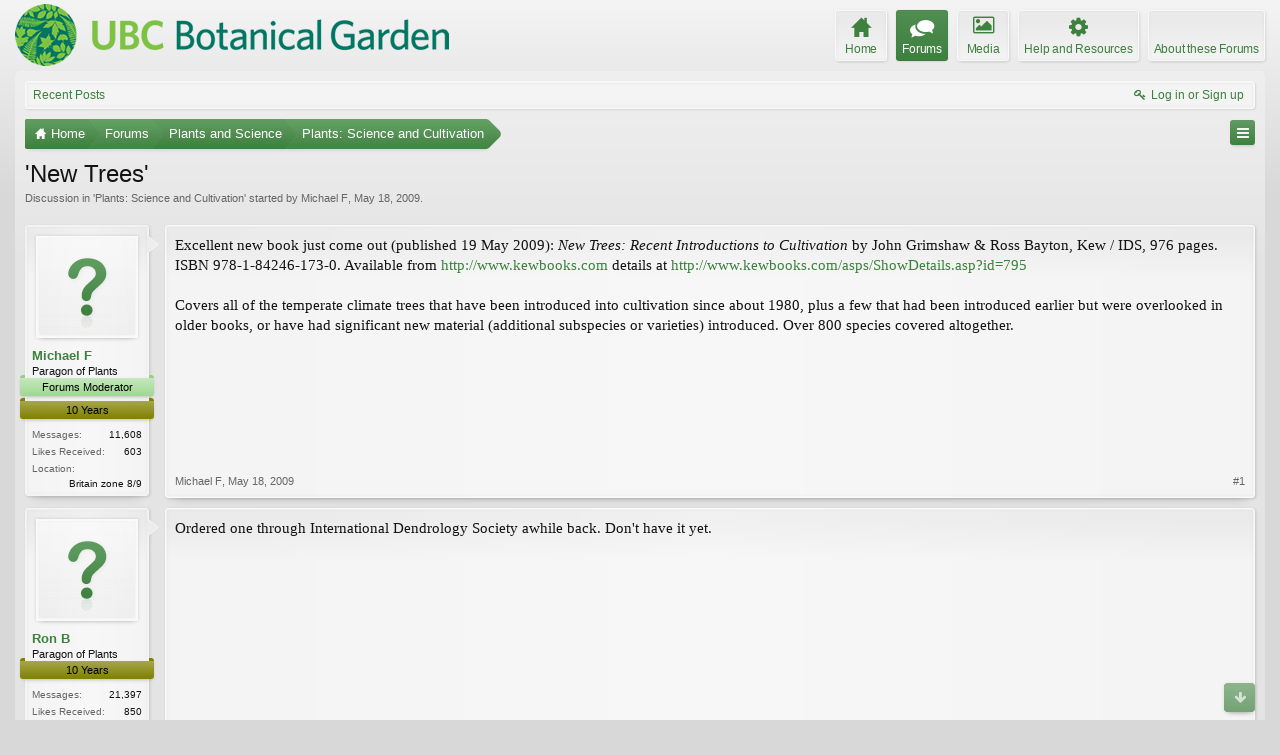

--- FILE ---
content_type: text/html; charset=UTF-8
request_url: https://forums.botanicalgarden.ubc.ca/threads/new-trees.51931/
body_size: 14054
content:
<!DOCTYPE html>
<html id="XenForo" lang="en-US" dir="LTR" class="Public NoJs GalleryLazyLoader LoggedOut NoSidebar  Responsive" xmlns:fb="http://www.facebook.com/2008/fbml">
<head>

	<meta charset="utf-8" />
	<meta http-equiv="X-UA-Compatible" content="IE=Edge,chrome=1" />
	
		<meta name="viewport" content="width=device-width, initial-scale=1" />
	
	
		<base href="https://forums.botanicalgarden.ubc.ca/" />
		<script>
			var _b = document.getElementsByTagName('base')[0], _bH = "https://forums.botanicalgarden.ubc.ca/";
			if (_b && _b.href != _bH) _b.href = _bH;
		</script>
	

	<title>&#039;New Trees&#039; | UBC Botanical Garden Forums</title>
	
	<noscript><style>.JsOnly, .jsOnly { display: none !important; }</style></noscript>
	<link rel="stylesheet" href="//fonts.googleapis.com/css?family=Open+Sans:400,600,700,400italic,700italic,600italic&amp;subset=latin,cyrillic-ext,greek-ext,greek,vietnamese,latin-ext,cyrillic" />
	<link rel="stylesheet" href="//maxcdn.bootstrapcdn.com/font-awesome/4.7.0/css/font-awesome.min.css" />
	<link rel="stylesheet" href="styles/elegance2_green/glyphicons-pro-1.9.2/css/glyphicons.css" />
	<link rel="stylesheet" href="css.php?css=xenforo,form,public&amp;style=4&amp;dir=LTR&amp;d=1734379552" />
	<!--[if lte IE 9]>
		<link href="styles/elegance2_green/xenforo/ie8.css?_v=1ae7ef36" rel="stylesheet" type="text/css" media="screen, projection" />
	<![endif]-->
	<link rel="stylesheet" href="css.php?css=bb_code,bbm_buttons,login_bar,message,message_user_info,share_page,thread_view,xengallery_tab_links&amp;style=4&amp;dir=LTR&amp;d=1734379552" />
	
	


	
		<script src="https://ajax.googleapis.com/ajax/libs/jquery/1.11.0/jquery.min.js"></script>	
	
		<script>if (!window.jQuery) { document.write('<scr'+'ipt type="text/javascript" src="js/jquery/jquery-1.11.0.min.js"><\/scr'+'ipt>'); }</script>
		
	
		<script src="styles/elegance2_green/xenforo/js/style-min.js?_v=1ae7ef36"></script>
	
	<script src="js/xenforo/xenforo.js?_v=1ae7ef36"></script>

<script src="js/bbm/zloader.js?_v=1ae7ef36"></script>


	



	
	
		<link href="https://maxcdn.bootstrapcdn.com/font-awesome/4.3.0/css/font-awesome.min.css" rel="stylesheet">
	

	
	
<link rel="apple-touch-icon" href="https://forums.botanicalgarden.ubc.ca/styles/ubcbg/UBCBG-logo-200pxsquare.png" />
	<link rel="alternate" type="application/rss+xml" title="RSS feed for UBC Botanical Garden Forums" href="forums/-/index.rss" />
	
	
	<link rel="canonical" href="https://forums.botanicalgarden.ubc.ca/threads/new-trees.51931/" />
	<meta name="description" content="Excellent new book just come out (published 19 May 2009):  New Trees: Recent Introductions to Cultivation by John Grimshaw &amp; Ross Bayton, Kew / IDS,..." />	<meta property="og:site_name" content="UBC Botanical Garden Forums" />
	<meta property="og:image" content="https://forums.botanicalgarden.ubc.ca/styles/elegance2_green/xenforo/avatars/avatar_m.png" />
	<meta property="og:image" content="https://forums.botanicalgarden.ubc.ca/styles/ubcbg/UBCBG-logo-200pxsquare.png" />
	<meta property="og:type" content="article" />
	<meta property="og:url" content="https://forums.botanicalgarden.ubc.ca/threads/new-trees.51931/" />
	<meta property="og:title" content="&#039;New Trees&#039;" />
	<meta property="og:description" content="Excellent new book just come out (published 19 May 2009):  New Trees: Recent Introductions to Cultivation by John Grimshaw &amp; Ross Bayton, Kew / IDS,..." />
	
	
	



</head>

<body class="node24 node201 SelectQuotable">

<script> document.body.style.visibility = 'hidden'; setTimeout(function() { document.body.style.visibility = ''; }, 1000); </script>




	

<div id="loginBar" class="loginBarOverlay">
	<div class="pageWidth">
		<div class="pageContent">	
			<h3 id="loginBarHandle">
				<label for="LoginControl"><a href="login/" class="concealed noOutline">Log in or Sign up</a></label>
			</h3>
			
			<span class="helper"></span>

			
		</div>
	</div>
</div>


<div id="headerMover">





<header><div id="header">
	<div id="logoBlock">
	<div class="pageWidth">
		<div class="pageContent">
			
			
			<div id="logo"><a href="https://www.botanicalgarden.ubc.ca">
				<span></span>
				<img src="styles/ubcbg/UBCBG-logo-70x434.png" alt="UBC Botanical Garden Forums" />
			</a></div>
			
			
			<span class="helper"></span>
		</div>
	</div>
</div>

	</div></header><div class="globalWrapper pageWidth">

	





<div id="navigation" class="pageWidth notStatic "
	data-static-navigation="1,0,1,400px,600px"
	data-glyphs-main-config="1,selected=0" 
	data-glyphs-visitor-config="2,login=1"
	 data-glyphs-main="home,portal=gi-home
forums=gi-conversation,font-size:1.2em;top:3px;
members=gi-group,padding-right:2px
chat,taigachat=gi-chat
resources=fa-cog,font-size:1.1em;top:1px;
showcase=gi-camera
gallery,xengallery,sonnb_xengallery,useralbums=fa-photo
articles,ams,ubs=gi-book-open
sportsbook=gi-podium
stocktrader=gi-stats
survivor=gi-ax
pickem=gi-playing-dices
calendar=fa-calendar
classifieds=gi-newspaper"
	 data-glyphs-visitor="account=fa-user,font-size:1.2em;top:1px;
inbox.non-zero-counter=gi-message-new,top:0;
inbox=gi-inbox
alerts=fa-bell
login=fa-key"
	 
		data-alternative-nav="800px" 
		 data-alt-glyphs="home,portal=gi-home,font-size:.9em
forums=gi-conversation
members=gi-group,font-size:.9em
resources=fa-cog
"
		
	
>
	<div class="pageContent">
		<nav>

<div class="navTabs">
	<ul class="publicTabs">
	
		<!-- home -->
		
			<li class="navTab home PopupClosed"><a href="https://www.botanicalgarden.ubc.ca" class="navLink">Home</a></li>
		
		
		
		<!-- extra tabs: home -->
		
		
		
		<!-- forums -->
		
			<li class="navTab forums selected">
			
				<a href="https://forums.botanicalgarden.ubc.ca/" class="navLink">Forums</a>
				<a href="https://forums.botanicalgarden.ubc.ca/" class="SplitCtrl" rel="Menu"></a>
				
				<div class="tabLinks forumsTabLinks">
					<div class="primaryContent menuHeader">
						<h3>Forums</h3>
						<div class="muted">Quick Links</div>
					</div>
					<ul class="secondaryContent blockLinksList">
					
						
						
						
						<li><a href="find-new/posts" rel="nofollow">Recent Posts</a></li>
					
					</ul>
				</div>
			</li>
		
		
		
		<!-- extra tabs: middle -->
		
		
			
				<li class="navTab xengallery Popup PopupControl PopupClosed">
			
				<a href="https://forums.botanicalgarden.ubc.ca/media/" class="navLink">Media</a>
				<a href="https://forums.botanicalgarden.ubc.ca/media/" class="SplitCtrl" rel="Menu"></a>
				
				<div class="Menu JsOnly tabMenu xengalleryTabLinks">
					<div class="primaryContent menuHeader">
						<h3>Media</h3>
						<div class="muted">Quick Links</div>
					</div>
					

<ul class="secondaryContent blockLinksList xengallery">
	
	
	
	
		
		
	
	<li><a href="find-new/media" rel="nofollow">New Media</a></li>
</ul>
				</div>
			</li>
			
		
			
				<li class="navTab resources Popup PopupControl PopupClosed">
			
				<a href="https://forums.botanicalgarden.ubc.ca/resources/" class="navLink">Help and Resources</a>
				<a href="https://forums.botanicalgarden.ubc.ca/resources/" class="SplitCtrl" rel="Menu"></a>
				
				<div class="Menu JsOnly tabMenu resourcesTabLinks">
					<div class="primaryContent menuHeader">
						<h3>Help and Resources</h3>
						<div class="muted">Quick Links</div>
					</div>
					<ul class="secondaryContent blockLinksList">
	
	<li><a href="resources/authors">Most Active Authors</a></li>
	<li><a href="resources/reviews">Latest Reviews</a></li>
	
	
	
</ul>
				</div>
			</li>
			
		
		
		
		
		<!-- members -->
						
		
		<!-- extra tabs: end -->
		
		
			
				<li class="navTab aboutus PopupClosed">
					<a href="aboutus/" class="navLink">About these Forums</a>
					
				</li>
			
		
		

		<!-- responsive popup -->
		<li class="navTab navigationHiddenTabs Popup PopupControl PopupClosed" style="display:none">	
						
			<a rel="Menu" class="navLink NoPopupGadget"><span class="menuIcon">Menu</span></a>
			
			<div class="Menu JsOnly blockLinksList primaryContent" id="NavigationHiddenMenu"></div>
		</li>
			
		
		<!-- no selection -->
		
		
	</ul>
	
	
		<ul class="visitorTabs">
			<li class="navTab login">
				<label for="LoginControl">
					<a href="login/" class="navLink OverlayTrigger">Log in or Sign up</a>
				</label>
			</li>
		</ul>
	
</div>

<span class="helper"></span>
			
		</nav>	
	</div>
</div>


	







<div id="content" class="thread_view" data-button-glyphs="invite=gi-user_add
add,create-thread=gi-edit,top:1px;
reports=gi-notes
reply=gi-conversation
closed=gi-lock
upgrades=fa-arrow-up
showcase=fa-photo,margin-right:2px;top:1px;
edit=fa-pencil-square-o" data-scale-message="0,0,1" data-floating-nav="1,1,3000" data-sidebar-toggle="1,1,0,800px,Sidebar" data-move-breadcrumb-button="1">
	<div class="pageWidth">
		<div class="pageContent">
			<!-- main content area -->
			
			
			
			
						
						

						
						
						<div class="breadBoxTop ">
							
							
							


	
		
			
		
	
		
			
		
	



<nav>
	<fieldset class="breadcrumb">
		
			<a href="misc/quick-navigation-menu?selected=node-24" class="OverlayTrigger jumpMenuTrigger" data-cacheOverlay="true" title="Open quick navigation"><!--Jump to...--></a>
		
			
		<div class="boardTitle"><strong>UBC Botanical Garden Forums</strong></div>
		
		<span class="crumbs">
			
				<span class="crust homeCrumb" itemscope="itemscope" itemtype="http://data-vocabulary.org/Breadcrumb">
					<a href="https://www.botanicalgarden.ubc.ca" class="crumb" rel="up" itemprop="url"><span itemprop="title">Home</span></a>
					<span class="arrow"><span></span></span>
				</span>
			
			
			
				<span class="crust selectedTabCrumb" itemscope="itemscope" itemtype="http://data-vocabulary.org/Breadcrumb">
					<a href="https://forums.botanicalgarden.ubc.ca/" class="crumb" rel="up" itemprop="url"><span itemprop="title">Forums</span></a>
					<span class="arrow"><span>&gt;</span></span>
				</span>
			
			
			
				
					<span class="crust" itemscope="itemscope" itemtype="http://data-vocabulary.org/Breadcrumb">
						<a href="https://forums.botanicalgarden.ubc.ca/#plants-and-science.201" class="crumb" rel="up" itemprop="url"><span itemprop="title">Plants and Science</span></a>
						<span class="arrow"><span>&gt;</span></span>
					</span>
				
					<span class="crust" itemscope="itemscope" itemtype="http://data-vocabulary.org/Breadcrumb">
						<a href="https://forums.botanicalgarden.ubc.ca/forums/plants-science-and-cultivation.24/" class="crumb" rel="up" itemprop="url"><span itemprop="title">Plants: Science and Cultivation</span></a>
						<span class="arrow"><span>&gt;</span></span>
					</span>
				
			
		</span>
	</fieldset>
</nav>

							
						</div>
						
						
						
						
					
						<!--[if lt IE 8]>
							<p class="importantMessage">You are using an out of date browser. It  may not display this or other websites correctly.<br />You should upgrade or use an <a href="https://www.google.com/chrome/browser/" target="_blank">alternative browser</a>.</p>
						<![endif]-->

						
						

						
						
						
						
												
							<!-- h1 title, description -->
							<div class="titleBar">
								
								<h1>&#039;New Trees&#039;</h1>
								
								<p id="pageDescription" class="muted ">
	Discussion in '<a href="forums/plants-science-and-cultivation.24/">Plants: Science and Cultivation</a>' started by <a href="members/michael-f.5864/" class="username" dir="auto">Michael F</a>, <a href="threads/new-trees.51931/"><span class="DateTime" title="May 18, 2009 at 2:07 PM">May 18, 2009</span></a>.
</p>
							</div>
						
						
						
						
						
						<!-- main template -->
						

	



























	




<div class="pageNavLinkGroup">
	<div class="linkGroup SelectionCountContainer">
		
		
	</div>

	
</div>





<form action="inline-mod/post/switch" method="post"
	class="InlineModForm section"
	data-cookieName="posts"
	data-controls="#InlineModControls"
	data-imodOptions="#ModerationSelect option">

	<ol class="messageList" id="messageList">
		
			
				


<li id="post-200080" class="message   " data-author="Michael F">

	

	

<div class="messageUserInfo" itemscope="itemscope" itemtype="http://data-vocabulary.org/Person">
<div class="messageUserBlock ">
	
		<div class="avatarHolder">
			<span class="helper"></span>
			
				<a href="members/michael-f.5864/" class="avatar Av5864m" data-avatarhtml="true"><img src="styles/elegance2_green/xenforo/avatars/avatar_m.png" width="96" height="96" alt="Michael F" /></a>
			
			
			<!-- slot: message_user_info_avatar -->
		</div>
	


	
		<h3 class="userText">
			<a href="members/michael-f.5864/" class="username" dir="auto" itemprop="name">Michael F</a>
			<em class="userTitle" itemprop="title">Paragon of Plants</em>
			<em class="userBanner bannerSkyBlue wrapped" itemprop="title"><span class="before"></span><strong>Forums Moderator</strong><span class="after"></span></em>
<em class="userBanner bannerOlive wrapped" itemprop="title"><span class="before"></span><strong>10 Years</strong><span class="after"></span></em>
			<!-- slot: message_user_info_text -->
		</h3>
	
		
	
		<div class="extraUserInfo">
			
			
				
				
				
					<dl class="pairsJustified">
						<dt>Messages:</dt>
						<dd><a href="search/member?user_id=5864" class="concealed" rel="nofollow">11,608</a></dd>
					</dl>
				
				
				



				
					<dl class="pairsJustified">
						<dt>Likes Received:</dt>
						<dd>603</dd>
					</dl>
				
				
				
			
				
				
				
				
				
					<dl class="pairsJustified">
						<dt>Location:</dt>
						<dd><a href="misc/location-info?location=Britain+zone+8%2F9" target="_blank" rel="nofollow" itemprop="address" class="concealed">Britain zone 8/9</a></dd>
					</dl>
				
			
				
							
						
			
			
		</div>
	
		


	<span class="arrow"><span></span></span>
</div>
</div>

	<div class="messageInfo primaryContent">
		
		
		
		
		
		<div class="messageContent">		
			<article>
				<blockquote class="messageText SelectQuoteContainer ugc baseHtml">
					
					Excellent new book just come out (published 19 May 2009):  <i>New Trees: Recent Introductions to Cultivation</i> by John Grimshaw &amp; Ross Bayton, Kew / IDS, 976 pages. ISBN 978-1-84246-173-0. Available from <a href="http://www.kewbooks.com/" target="_blank" class="externalLink">http://www.kewbooks.com</a> details at <a href="http://www.kewbooks.com/asps/ShowDetails.asp?id=795" target="_blank" class="externalLink">http://www.kewbooks.com/asps/ShowDetails.asp?id=795</a><br />
 <br />
Covers all of the temperate climate trees that have been introduced into cultivation since about 1980, plus a few that had been introduced earlier but were overlooked in older books, or have had significant new material (additional subspecies or varieties) introduced. Over 800 species covered altogether.
					<div class="messageTextEndMarker">&nbsp;</div>
				</blockquote>
			</article>
			
			
		</div>
		
		
		
		
		
		
		
				
		<div class="messageMeta ToggleTriggerAnchor">
			
			<div class="privateControls">
				
				<span class="item muted">
					<span class="authorEnd"><a href="members/michael-f.5864/" class="username author" dir="auto">Michael F</a>,</span>
					<a href="threads/new-trees.51931/" title="Permalink" class="datePermalink"><span class="DateTime" title="May 18, 2009 at 2:07 PM">May 18, 2009</span></a>
				</span>
				
				
				
				
				
				
				
				
				
				
				
			</div>
			
			<div class="publicControls">
				<a href="threads/new-trees.51931/" title="Permalink" class="item muted postNumber hashPermalink OverlayTrigger" data-href="posts/200080/permalink">#1</a>
				
				
				
				
			</div>
		</div>
	
		
		<div id="likes-post-200080"></div>
	</div>

	
	
	
	
</li>
			
		
			
				


<li id="post-200194" class="message   " data-author="Ron B">

	

	

<div class="messageUserInfo" itemscope="itemscope" itemtype="http://data-vocabulary.org/Person">
<div class="messageUserBlock ">
	
		<div class="avatarHolder">
			<span class="helper"></span>
			
				<a href="members/ron-b.2261/" class="avatar Av2261m" data-avatarhtml="true"><img src="styles/elegance2_green/xenforo/avatars/avatar_m.png" width="96" height="96" alt="Ron B" /></a>
			
			
			<!-- slot: message_user_info_avatar -->
		</div>
	


	
		<h3 class="userText">
			<a href="members/ron-b.2261/" class="username" dir="auto" itemprop="name">Ron B</a>
			<em class="userTitle" itemprop="title">Paragon of Plants</em>
			<em class="userBanner bannerOlive wrapped" itemprop="title"><span class="before"></span><strong>10 Years</strong><span class="after"></span></em>
			<!-- slot: message_user_info_text -->
		</h3>
	
		
	
		<div class="extraUserInfo">
			
			
				
				
				
					<dl class="pairsJustified">
						<dt>Messages:</dt>
						<dd><a href="search/member?user_id=2261" class="concealed" rel="nofollow">21,397</a></dd>
					</dl>
				
				
				



				
					<dl class="pairsJustified">
						<dt>Likes Received:</dt>
						<dd>850</dd>
					</dl>
				
				
				
			
				
				
				
				
				
					<dl class="pairsJustified">
						<dt>Location:</dt>
						<dd><a href="misc/location-info?location=Not+here" target="_blank" rel="nofollow" itemprop="address" class="concealed">Not here</a></dd>
					</dl>
				
			
				
							
						
			
			
		</div>
	
		


	<span class="arrow"><span></span></span>
</div>
</div>

	<div class="messageInfo primaryContent">
		
		
		
		
		
		<div class="messageContent">		
			<article>
				<blockquote class="messageText SelectQuoteContainer ugc baseHtml">
					
					Ordered one through International Dendrology Society awhile back. Don&#039;t have it yet.
					<div class="messageTextEndMarker">&nbsp;</div>
				</blockquote>
			</article>
			
			
		</div>
		
		
		
		
		
		
		
				
		<div class="messageMeta ToggleTriggerAnchor">
			
			<div class="privateControls">
				
				<span class="item muted">
					<span class="authorEnd"><a href="members/ron-b.2261/" class="username author" dir="auto">Ron B</a>,</span>
					<a href="threads/new-trees.51931/#post-200194" title="Permalink" class="datePermalink"><span class="DateTime" title="May 18, 2009 at 7:33 PM">May 18, 2009</span></a>
				</span>
				
				
				
				
				
				
				
				
				
				
				
			</div>
			
			<div class="publicControls">
				<a href="threads/new-trees.51931/#post-200194" title="Permalink" class="item muted postNumber hashPermalink OverlayTrigger" data-href="posts/200194/permalink">#2</a>
				
				
				
				
			</div>
		</div>
	
		
		<div id="likes-post-200194"></div>
	</div>

	
	
	
	
</li>
			
		
			
				


<li id="post-201110" class="message   " data-author="mrtree">

	

	

<div class="messageUserInfo" itemscope="itemscope" itemtype="http://data-vocabulary.org/Person">
<div class="messageUserBlock ">
	
		<div class="avatarHolder">
			<span class="helper"></span>
			
				<a href="members/mrtree.21459/" class="avatar Av21459m" data-avatarhtml="true"><img src="styles/elegance2_green/xenforo/avatars/avatar_m.png" width="96" height="96" alt="mrtree" /></a>
			
			
			<!-- slot: message_user_info_avatar -->
		</div>
	


	
		<h3 class="userText">
			<a href="members/mrtree.21459/" class="username" dir="auto" itemprop="name">mrtree</a>
			<em class="userTitle" itemprop="title">Active Member</em>
			
			<!-- slot: message_user_info_text -->
		</h3>
	
		
	
		<div class="extraUserInfo">
			
			
				
				
				
					<dl class="pairsJustified">
						<dt>Messages:</dt>
						<dd><a href="search/member?user_id=21459" class="concealed" rel="nofollow">55</a></dd>
					</dl>
				
				
				



				
					<dl class="pairsJustified">
						<dt>Likes Received:</dt>
						<dd>0</dd>
					</dl>
				
				
				
			
				
				
				
				
				
					<dl class="pairsJustified">
						<dt>Location:</dt>
						<dd><a href="misc/location-info?location=Brighton%2C+Ontario" target="_blank" rel="nofollow" itemprop="address" class="concealed">Brighton, Ontario</a></dd>
					</dl>
				
			
				
							
						
			
			
		</div>
	
		


	<span class="arrow"><span></span></span>
</div>
</div>

	<div class="messageInfo primaryContent">
		
		
		
		
		
		<div class="messageContent">		
			<article>
				<blockquote class="messageText SelectQuoteContainer ugc baseHtml">
					
					The book is listed on Amazon (Canada) but is not available.<br />
<br />
As for the International Dendrology Society, I would be interested in joining but the web site is almost non-existant and you seem to need to write to them, be nominated by a member who knows you, then receive the secret password.  Is there a simplier way to join this group?  Is there a list of Canadian members somewhere?<br />
<br />
Michael
					<div class="messageTextEndMarker">&nbsp;</div>
				</blockquote>
			</article>
			
			
		</div>
		
		
		
		
		
		
		
				
		<div class="messageMeta ToggleTriggerAnchor">
			
			<div class="privateControls">
				
				<span class="item muted">
					<span class="authorEnd"><a href="members/mrtree.21459/" class="username author" dir="auto">mrtree</a>,</span>
					<a href="threads/new-trees.51931/#post-201110" title="Permalink" class="datePermalink"><span class="DateTime" title="May 23, 2009 at 6:50 AM">May 23, 2009</span></a>
				</span>
				
				
				
				
				
				
				
				
				
				
				
			</div>
			
			<div class="publicControls">
				<a href="threads/new-trees.51931/#post-201110" title="Permalink" class="item muted postNumber hashPermalink OverlayTrigger" data-href="posts/201110/permalink">#3</a>
				
				
				
				
			</div>
		</div>
	
		
		<div id="likes-post-201110"></div>
	</div>

	
	
	
	
</li>
			
		
			
				


<li id="post-201138" class="message   " data-author="Ron B">

	

	

<div class="messageUserInfo" itemscope="itemscope" itemtype="http://data-vocabulary.org/Person">
<div class="messageUserBlock ">
	
		<div class="avatarHolder">
			<span class="helper"></span>
			
				<a href="members/ron-b.2261/" class="avatar Av2261m" data-avatarhtml="true"><img src="styles/elegance2_green/xenforo/avatars/avatar_m.png" width="96" height="96" alt="Ron B" /></a>
			
			
			<!-- slot: message_user_info_avatar -->
		</div>
	


	
		<h3 class="userText">
			<a href="members/ron-b.2261/" class="username" dir="auto" itemprop="name">Ron B</a>
			<em class="userTitle" itemprop="title">Paragon of Plants</em>
			<em class="userBanner bannerOlive wrapped" itemprop="title"><span class="before"></span><strong>10 Years</strong><span class="after"></span></em>
			<!-- slot: message_user_info_text -->
		</h3>
	
		
	
		<div class="extraUserInfo">
			
			
				
				
				
					<dl class="pairsJustified">
						<dt>Messages:</dt>
						<dd><a href="search/member?user_id=2261" class="concealed" rel="nofollow">21,397</a></dd>
					</dl>
				
				
				



				
					<dl class="pairsJustified">
						<dt>Likes Received:</dt>
						<dd>850</dd>
					</dl>
				
				
				
			
				
				
				
				
				
					<dl class="pairsJustified">
						<dt>Location:</dt>
						<dd><a href="misc/location-info?location=Not+here" target="_blank" rel="nofollow" itemprop="address" class="concealed">Not here</a></dd>
					</dl>
				
			
				
							
						
			
			
		</div>
	
		


	<span class="arrow"><span></span></span>
</div>
</div>

	<div class="messageInfo primaryContent">
		
		
		
		
		
		<div class="messageContent">		
			<article>
				<blockquote class="messageText SelectQuoteContainer ugc baseHtml">
					
					Yes, you need to be nominated by a member.
					<div class="messageTextEndMarker">&nbsp;</div>
				</blockquote>
			</article>
			
			
		</div>
		
		
		
		
		
		
		
				
		<div class="messageMeta ToggleTriggerAnchor">
			
			<div class="privateControls">
				
				<span class="item muted">
					<span class="authorEnd"><a href="members/ron-b.2261/" class="username author" dir="auto">Ron B</a>,</span>
					<a href="threads/new-trees.51931/#post-201138" title="Permalink" class="datePermalink"><span class="DateTime" title="May 23, 2009 at 10:43 AM">May 23, 2009</span></a>
				</span>
				
				
				
				
				
				
				
				
				
				
				
			</div>
			
			<div class="publicControls">
				<a href="threads/new-trees.51931/#post-201138" title="Permalink" class="item muted postNumber hashPermalink OverlayTrigger" data-href="posts/201138/permalink">#4</a>
				
				
				
				
			</div>
		</div>
	
		
		<div id="likes-post-201138"></div>
	</div>

	
	
	
	
</li>
			
		
			
				


<li id="post-201170" class="message   " data-author="mrtree">

	

	

<div class="messageUserInfo" itemscope="itemscope" itemtype="http://data-vocabulary.org/Person">
<div class="messageUserBlock ">
	
		<div class="avatarHolder">
			<span class="helper"></span>
			
				<a href="members/mrtree.21459/" class="avatar Av21459m" data-avatarhtml="true"><img src="styles/elegance2_green/xenforo/avatars/avatar_m.png" width="96" height="96" alt="mrtree" /></a>
			
			
			<!-- slot: message_user_info_avatar -->
		</div>
	


	
		<h3 class="userText">
			<a href="members/mrtree.21459/" class="username" dir="auto" itemprop="name">mrtree</a>
			<em class="userTitle" itemprop="title">Active Member</em>
			
			<!-- slot: message_user_info_text -->
		</h3>
	
		
	
		<div class="extraUserInfo">
			
			
				
				
				
					<dl class="pairsJustified">
						<dt>Messages:</dt>
						<dd><a href="search/member?user_id=21459" class="concealed" rel="nofollow">55</a></dd>
					</dl>
				
				
				



				
					<dl class="pairsJustified">
						<dt>Likes Received:</dt>
						<dd>0</dd>
					</dl>
				
				
				
			
				
				
				
				
				
					<dl class="pairsJustified">
						<dt>Location:</dt>
						<dd><a href="misc/location-info?location=Brighton%2C+Ontario" target="_blank" rel="nofollow" itemprop="address" class="concealed">Brighton, Ontario</a></dd>
					</dl>
				
			
				
							
						
			
			
		</div>
	
		


	<span class="arrow"><span></span></span>
</div>
</div>

	<div class="messageInfo primaryContent">
		
		
		
		
		
		<div class="messageContent">		
			<article>
				<blockquote class="messageText SelectQuoteContainer ugc baseHtml">
					
					So that means that somebody who does not know a member can never join.  Typical of British snobbery.
					<div class="messageTextEndMarker">&nbsp;</div>
				</blockquote>
			</article>
			
			
		</div>
		
		
		
		
		
		
		
				
		<div class="messageMeta ToggleTriggerAnchor">
			
			<div class="privateControls">
				
				<span class="item muted">
					<span class="authorEnd"><a href="members/mrtree.21459/" class="username author" dir="auto">mrtree</a>,</span>
					<a href="threads/new-trees.51931/#post-201170" title="Permalink" class="datePermalink"><span class="DateTime" title="May 23, 2009 at 3:48 PM">May 23, 2009</span></a>
				</span>
				
				
				
				
				
				
				
				
				
				
				
			</div>
			
			<div class="publicControls">
				<a href="threads/new-trees.51931/#post-201170" title="Permalink" class="item muted postNumber hashPermalink OverlayTrigger" data-href="posts/201170/permalink">#5</a>
				
				
				
				
			</div>
		</div>
	
		
		<div id="likes-post-201170"></div>
	</div>

	
	
	
	
</li>
			
		
			
				


<li id="post-201197" class="message   " data-author="Ron B">

	

	

<div class="messageUserInfo" itemscope="itemscope" itemtype="http://data-vocabulary.org/Person">
<div class="messageUserBlock ">
	
		<div class="avatarHolder">
			<span class="helper"></span>
			
				<a href="members/ron-b.2261/" class="avatar Av2261m" data-avatarhtml="true"><img src="styles/elegance2_green/xenforo/avatars/avatar_m.png" width="96" height="96" alt="Ron B" /></a>
			
			
			<!-- slot: message_user_info_avatar -->
		</div>
	


	
		<h3 class="userText">
			<a href="members/ron-b.2261/" class="username" dir="auto" itemprop="name">Ron B</a>
			<em class="userTitle" itemprop="title">Paragon of Plants</em>
			<em class="userBanner bannerOlive wrapped" itemprop="title"><span class="before"></span><strong>10 Years</strong><span class="after"></span></em>
			<!-- slot: message_user_info_text -->
		</h3>
	
		
	
		<div class="extraUserInfo">
			
			
				
				
				
					<dl class="pairsJustified">
						<dt>Messages:</dt>
						<dd><a href="search/member?user_id=2261" class="concealed" rel="nofollow">21,397</a></dd>
					</dl>
				
				
				



				
					<dl class="pairsJustified">
						<dt>Likes Received:</dt>
						<dd>850</dd>
					</dl>
				
				
				
			
				
				
				
				
				
					<dl class="pairsJustified">
						<dt>Location:</dt>
						<dd><a href="misc/location-info?location=Not+here" target="_blank" rel="nofollow" itemprop="address" class="concealed">Not here</a></dd>
					</dl>
				
			
				
							
						
			
			
		</div>
	
		


	<span class="arrow"><span></span></span>
</div>
</div>

	<div class="messageInfo primaryContent">
		
		
		
		
		
		<div class="messageContent">		
			<article>
				<blockquote class="messageText SelectQuoteContainer ugc baseHtml">
					
					I was nominated by other Americans. I know two other members that live in my little backwater metropolitan area. You may find there is someone in your area that is a member, perhaps someone you already know personally.
					<div class="messageTextEndMarker">&nbsp;</div>
				</blockquote>
			</article>
			
			
		</div>
		
		
		
		
		
		
		
				
		<div class="messageMeta ToggleTriggerAnchor">
			
			<div class="privateControls">
				
				<span class="item muted">
					<span class="authorEnd"><a href="members/ron-b.2261/" class="username author" dir="auto">Ron B</a>,</span>
					<a href="threads/new-trees.51931/#post-201197" title="Permalink" class="datePermalink"><span class="DateTime" title="May 23, 2009 at 7:05 PM">May 23, 2009</span></a>
				</span>
				
				
				
				
				
				
				
				
				
				
				
			</div>
			
			<div class="publicControls">
				<a href="threads/new-trees.51931/#post-201197" title="Permalink" class="item muted postNumber hashPermalink OverlayTrigger" data-href="posts/201197/permalink">#6</a>
				
				
				
				
			</div>
		</div>
	
		
		<div id="likes-post-201197"></div>
	</div>

	
	
	
	
</li>
			
		
			
				


<li id="post-201239" class="message   " data-author="mrtree">

	

	

<div class="messageUserInfo" itemscope="itemscope" itemtype="http://data-vocabulary.org/Person">
<div class="messageUserBlock ">
	
		<div class="avatarHolder">
			<span class="helper"></span>
			
				<a href="members/mrtree.21459/" class="avatar Av21459m" data-avatarhtml="true"><img src="styles/elegance2_green/xenforo/avatars/avatar_m.png" width="96" height="96" alt="mrtree" /></a>
			
			
			<!-- slot: message_user_info_avatar -->
		</div>
	


	
		<h3 class="userText">
			<a href="members/mrtree.21459/" class="username" dir="auto" itemprop="name">mrtree</a>
			<em class="userTitle" itemprop="title">Active Member</em>
			
			<!-- slot: message_user_info_text -->
		</h3>
	
		
	
		<div class="extraUserInfo">
			
			
				
				
				
					<dl class="pairsJustified">
						<dt>Messages:</dt>
						<dd><a href="search/member?user_id=21459" class="concealed" rel="nofollow">55</a></dd>
					</dl>
				
				
				



				
					<dl class="pairsJustified">
						<dt>Likes Received:</dt>
						<dd>0</dd>
					</dl>
				
				
				
			
				
				
				
				
				
					<dl class="pairsJustified">
						<dt>Location:</dt>
						<dd><a href="misc/location-info?location=Brighton%2C+Ontario" target="_blank" rel="nofollow" itemprop="address" class="concealed">Brighton, Ontario</a></dd>
					</dl>
				
			
				
							
						
			
			
		</div>
	
		


	<span class="arrow"><span></span></span>
</div>
</div>

	<div class="messageInfo primaryContent">
		
		
		
		
		
		<div class="messageContent">		
			<article>
				<blockquote class="messageText SelectQuoteContainer ugc baseHtml">
					
					How exactly do you find out who is a member if there is no list available?  My little backwater is 7000 people.
					<div class="messageTextEndMarker">&nbsp;</div>
				</blockquote>
			</article>
			
			
		</div>
		
		
		
		
		
		
		
				
		<div class="messageMeta ToggleTriggerAnchor">
			
			<div class="privateControls">
				
				<span class="item muted">
					<span class="authorEnd"><a href="members/mrtree.21459/" class="username author" dir="auto">mrtree</a>,</span>
					<a href="threads/new-trees.51931/#post-201239" title="Permalink" class="datePermalink"><span class="DateTime" title="May 24, 2009 at 4:23 AM">May 24, 2009</span></a>
				</span>
				
				
				
				
				
				
				
				
				
				
				
			</div>
			
			<div class="publicControls">
				<a href="threads/new-trees.51931/#post-201239" title="Permalink" class="item muted postNumber hashPermalink OverlayTrigger" data-href="posts/201239/permalink">#7</a>
				
				
				
				
			</div>
		</div>
	
		
		<div id="likes-post-201239"></div>
	</div>

	
	
	
	
</li>
			
		
			
				


<li id="post-201419" class="message   " data-author="Millet">

	

	

<div class="messageUserInfo" itemscope="itemscope" itemtype="http://data-vocabulary.org/Person">
<div class="messageUserBlock ">
	
		<div class="avatarHolder">
			<span class="helper"></span>
			
				<a href="members/millet.7560/" class="avatar Av7560m" data-avatarhtml="true"><img src="styles/elegance2_green/xenforo/avatars/avatar_m.png" width="96" height="96" alt="Millet" /></a>
			
			
			<!-- slot: message_user_info_avatar -->
		</div>
	


	
		<h3 class="userText">
			<a href="members/millet.7560/" class="username" dir="auto" itemprop="name">Millet</a>
			<em class="userTitle" itemprop="title">Well-Known Member</em>
			<em class="userBanner bannerOlive wrapped" itemprop="title"><span class="before"></span><strong>10 Years</strong><span class="after"></span></em>
			<!-- slot: message_user_info_text -->
		</h3>
	
		
	
		<div class="extraUserInfo">
			
			
				
				
				
					<dl class="pairsJustified">
						<dt>Messages:</dt>
						<dd><a href="search/member?user_id=7560" class="concealed" rel="nofollow">1,698</a></dd>
					</dl>
				
				
				



				
					<dl class="pairsJustified">
						<dt>Likes Received:</dt>
						<dd>5</dd>
					</dl>
				
				
				
			
				
				
				
				
				
					<dl class="pairsJustified">
						<dt>Location:</dt>
						<dd><a href="misc/location-info?location=Denver%2CColorado+USA" target="_blank" rel="nofollow" itemprop="address" class="concealed">Denver,Colorado USA</a></dd>
					</dl>
				
			
				
							
						
			
			
		</div>
	
		


	<span class="arrow"><span></span></span>
</div>
</div>

	<div class="messageInfo primaryContent">
		
		
		
		
		
		<div class="messageContent">		
			<article>
				<blockquote class="messageText SelectQuoteContainer ugc baseHtml">
					
					I agree with mrtree concerning the method of membership into the International Dendrology society .  Seems rather strange, if not pompous of the International Dendrology Society. I belong to several Citrus societies, and all of the societies that I am a member, gladly allow any and all who are interested in learning about citriculture into their membership.  - Millet (1,336-)
					<div class="messageTextEndMarker">&nbsp;</div>
				</blockquote>
			</article>
			
			
		</div>
		
		
		
			<div class="editDate">
			
				Last edited: <span class="DateTime" title="May 27, 2009 at 12:15 PM">May 27, 2009</span>
			
			</div>
		
		
		
		
		
				
		<div class="messageMeta ToggleTriggerAnchor">
			
			<div class="privateControls">
				
				<span class="item muted">
					<span class="authorEnd"><a href="members/millet.7560/" class="username author" dir="auto">Millet</a>,</span>
					<a href="threads/new-trees.51931/#post-201419" title="Permalink" class="datePermalink"><span class="DateTime" title="May 24, 2009 at 7:14 PM">May 24, 2009</span></a>
				</span>
				
				
				
				
				
				
				
				
				
				
				
			</div>
			
			<div class="publicControls">
				<a href="threads/new-trees.51931/#post-201419" title="Permalink" class="item muted postNumber hashPermalink OverlayTrigger" data-href="posts/201419/permalink">#8</a>
				
				
				
				
			</div>
		</div>
	
		
		<div id="likes-post-201419"></div>
	</div>

	
	
	
	
</li>
			
		
			
				


<li id="post-201682" class="message   " data-author="mr.shep">

	

	

<div class="messageUserInfo" itemscope="itemscope" itemtype="http://data-vocabulary.org/Person">
<div class="messageUserBlock ">
	
		<div class="avatarHolder">
			<span class="helper"></span>
			
				<a href="members/mr-shep.1094/" class="avatar Av1094m" data-avatarhtml="true"><img src="data/avatars/m/1/1094.jpg?1444754778" width="96" height="96" alt="mr.shep" /></a>
			
			
			<!-- slot: message_user_info_avatar -->
		</div>
	


	
		<h3 class="userText">
			<a href="members/mr-shep.1094/" class="username" dir="auto" itemprop="name">mr.shep</a>
			<em class="userTitle" itemprop="title">Well-Known Member</em>
			<em class="userBanner bannerOlive wrapped" itemprop="title"><span class="before"></span><strong>10 Years</strong><span class="after"></span></em>
			<!-- slot: message_user_info_text -->
		</h3>
	
		
	
		<div class="extraUserInfo">
			
			
				
				
				
					<dl class="pairsJustified">
						<dt>Messages:</dt>
						<dd><a href="search/member?user_id=1094" class="concealed" rel="nofollow">1,424</a></dd>
					</dl>
				
				
				



				
					<dl class="pairsJustified">
						<dt>Likes Received:</dt>
						<dd>24</dd>
					</dl>
				
				
				
			
				
				
				
				
				
					<dl class="pairsJustified">
						<dt>Location:</dt>
						<dd><a href="misc/location-info?location=San+Joaquin+Valley%2C+California" target="_blank" rel="nofollow" itemprop="address" class="concealed">San Joaquin Valley, California</a></dd>
					</dl>
				
			
				
							
						
			
			
		</div>
	
		


	<span class="arrow"><span></span></span>
</div>
</div>

	<div class="messageInfo primaryContent">
		
		
		
		
		
		<div class="messageContent">		
			<article>
				<blockquote class="messageText SelectQuoteContainer ugc baseHtml">
					
					It is not snobbery at all.  Many of<br />
the International Societies are peer <br />
member organizations.   Essentially<br />
the reasoning for such standards of<br />
membership was meant to lock out <br />
or forbid people that were considered <br />
to be non qualified from joining.  For<br />
Ron and perhaps Michael, as well, it <br />
was an honor for them to be nominated.  <br />
<br />
I do think that the criteria used in the<br />
past for memberships in several Societies <br />
nowadays has been measured not to dissuade<br />
anyone that has a strong or genuine interest<br />
in becoming a member.  It is not like we<br />
are forced to have a Ph.D. in a Natural Science,<br />
Botanical or Agronomic related field any more <br />
to fast track ourselves as being members now <br />
but having an advanced degree and being in <br />
either an applied position and/or a scholastic <br />
one sure helps.  The little guy that wants to <br />
become a member in select Societies that <br />
has little qualifications in plants has a tough <br />
road to hoe unless someone of stature can <br />
vouch for them.   Not just anyone propagating<br />
plants were allowed to join the IPPS in years<br />
past.  A lot of current day nurserymen would <br />
not have qualified for membership without<br />
recognized credibility by their peers in <br />
plants or from the intellectual community.<br />
<br />
Usually newly published books from an<br />
International Society will become available<br />
elsewhere from book venders and online<br />
booksellers.    Give it a year or two and<br />
then watch these books become more<br />
freely offered for sale on Abebooks, <br />
Alibris and Amazon.   A case in point<br />
for me was a book that was referenced<br />
in a <i>Scientific American</i> article.  I made<br />
the mistake of wanting the book 25 years<br />
ago and had to have permission from the<br />
author to buy it - did not know that until<br />
after I had already ordered it.  I just waited<br />
two years and was able to buy a copy right <br />
off the bookshelf from the same bookstore<br />
I originally ordered it from.  The Society <br />
journals and the Society published books <br />
are not so easily found on the bookshelves, <br />
so going through an online book source<br />
may be the only way to go.  I&#039;ve bought<br />
a lot of Journals this way much like how<br />
you, Millet,  know how I found a series <br />
of <i>Hilgardia</i> articles not always offered <br />
in the US from a German bookseller source <br />
selling through Abebooks.  <br />
<br />
<span style="color: DarkOrange">Jim</span>
					<div class="messageTextEndMarker">&nbsp;</div>
				</blockquote>
			</article>
			
			
		</div>
		
		
		
		
		
		
		
				
		<div class="messageMeta ToggleTriggerAnchor">
			
			<div class="privateControls">
				
				<span class="item muted">
					<span class="authorEnd"><a href="members/mr-shep.1094/" class="username author" dir="auto">mr.shep</a>,</span>
					<a href="threads/new-trees.51931/#post-201682" title="Permalink" class="datePermalink"><span class="DateTime" title="May 26, 2009 at 8:53 AM">May 26, 2009</span></a>
				</span>
				
				
				
				
				
				
				
				
				
				
				
			</div>
			
			<div class="publicControls">
				<a href="threads/new-trees.51931/#post-201682" title="Permalink" class="item muted postNumber hashPermalink OverlayTrigger" data-href="posts/201682/permalink">#9</a>
				
				
				
				
			</div>
		</div>
	
		
		<div id="likes-post-201682"></div>
	</div>

	
	
	
	
</li>
			
		
			
				


<li id="post-201917" class="message   " data-author="mrtree">

	

	

<div class="messageUserInfo" itemscope="itemscope" itemtype="http://data-vocabulary.org/Person">
<div class="messageUserBlock ">
	
		<div class="avatarHolder">
			<span class="helper"></span>
			
				<a href="members/mrtree.21459/" class="avatar Av21459m" data-avatarhtml="true"><img src="styles/elegance2_green/xenforo/avatars/avatar_m.png" width="96" height="96" alt="mrtree" /></a>
			
			
			<!-- slot: message_user_info_avatar -->
		</div>
	


	
		<h3 class="userText">
			<a href="members/mrtree.21459/" class="username" dir="auto" itemprop="name">mrtree</a>
			<em class="userTitle" itemprop="title">Active Member</em>
			
			<!-- slot: message_user_info_text -->
		</h3>
	
		
	
		<div class="extraUserInfo">
			
			
				
				
				
					<dl class="pairsJustified">
						<dt>Messages:</dt>
						<dd><a href="search/member?user_id=21459" class="concealed" rel="nofollow">55</a></dd>
					</dl>
				
				
				



				
					<dl class="pairsJustified">
						<dt>Likes Received:</dt>
						<dd>0</dd>
					</dl>
				
				
				
			
				
				
				
				
				
					<dl class="pairsJustified">
						<dt>Location:</dt>
						<dd><a href="misc/location-info?location=Brighton%2C+Ontario" target="_blank" rel="nofollow" itemprop="address" class="concealed">Brighton, Ontario</a></dd>
					</dl>
				
			
				
							
						
			
			
		</div>
	
		


	<span class="arrow"><span></span></span>
</div>
</div>

	<div class="messageInfo primaryContent">
		
		
		
		
		
		<div class="messageContent">		
			<article>
				<blockquote class="messageText SelectQuoteContainer ugc baseHtml">
					
					A select society?  Perhaps you mean imbred as well as snobbish since they choose who can join.<br />
<br />
As for non-qualified individuals, how do you qualify?  Be wealthy lord?  Perhaps have an over-paid civil service job, work at Kew.  What about the serious amateur toiling away using their own money and time.  WHat about those toiling away in far off lands, by themselves, who finally have access to the internet but not friends in a select society.  Lets make sure that only the select have access to such an important bunch of knowledge that the IDS is protecting.  Oh and lets not forget that you cannot be learning, you must have reached the standard magically.<br />
<br />
Bahh!!!!!
					<div class="messageTextEndMarker">&nbsp;</div>
				</blockquote>
			</article>
			
			
		</div>
		
		
		
		
		
		
		
				
		<div class="messageMeta ToggleTriggerAnchor">
			
			<div class="privateControls">
				
				<span class="item muted">
					<span class="authorEnd"><a href="members/mrtree.21459/" class="username author" dir="auto">mrtree</a>,</span>
					<a href="threads/new-trees.51931/#post-201917" title="Permalink" class="datePermalink"><span class="DateTime" title="May 27, 2009 at 12:39 PM">May 27, 2009</span></a>
				</span>
				
				
				
				
				
				
				
				
				
				
				
			</div>
			
			<div class="publicControls">
				<a href="threads/new-trees.51931/#post-201917" title="Permalink" class="item muted postNumber hashPermalink OverlayTrigger" data-href="posts/201917/permalink">#10</a>
				
				
				
				
			</div>
		</div>
	
		
		<div id="likes-post-201917"></div>
	</div>

	
	
	
	
</li>
			
		
			
				


<li id="post-201936" class="message   " data-author="Michael F">

	

	

<div class="messageUserInfo" itemscope="itemscope" itemtype="http://data-vocabulary.org/Person">
<div class="messageUserBlock ">
	
		<div class="avatarHolder">
			<span class="helper"></span>
			
				<a href="members/michael-f.5864/" class="avatar Av5864m" data-avatarhtml="true"><img src="styles/elegance2_green/xenforo/avatars/avatar_m.png" width="96" height="96" alt="Michael F" /></a>
			
			
			<!-- slot: message_user_info_avatar -->
		</div>
	


	
		<h3 class="userText">
			<a href="members/michael-f.5864/" class="username" dir="auto" itemprop="name">Michael F</a>
			<em class="userTitle" itemprop="title">Paragon of Plants</em>
			<em class="userBanner bannerSkyBlue wrapped" itemprop="title"><span class="before"></span><strong>Forums Moderator</strong><span class="after"></span></em>
<em class="userBanner bannerOlive wrapped" itemprop="title"><span class="before"></span><strong>10 Years</strong><span class="after"></span></em>
			<!-- slot: message_user_info_text -->
		</h3>
	
		
	
		<div class="extraUserInfo">
			
			
				
				
				
					<dl class="pairsJustified">
						<dt>Messages:</dt>
						<dd><a href="search/member?user_id=5864" class="concealed" rel="nofollow">11,608</a></dd>
					</dl>
				
				
				



				
					<dl class="pairsJustified">
						<dt>Likes Received:</dt>
						<dd>603</dd>
					</dl>
				
				
				
			
				
				
				
				
				
					<dl class="pairsJustified">
						<dt>Location:</dt>
						<dd><a href="misc/location-info?location=Britain+zone+8%2F9" target="_blank" rel="nofollow" itemprop="address" class="concealed">Britain zone 8/9</a></dd>
					</dl>
				
			
				
							
						
			
			
		</div>
	
		


	<span class="arrow"><span></span></span>
</div>
</div>

	<div class="messageInfo primaryContent">
		
		
		
		
		
		<div class="messageContent">		
			<article>
				<blockquote class="messageText SelectQuoteContainer ugc baseHtml">
					
					Of course any IDS members reading this will be seriously dissuaded from assisting now . . . .
					<div class="messageTextEndMarker">&nbsp;</div>
				</blockquote>
			</article>
			
			
		</div>
		
		
		
		
		
		
		
				
		<div class="messageMeta ToggleTriggerAnchor">
			
			<div class="privateControls">
				
				<span class="item muted">
					<span class="authorEnd"><a href="members/michael-f.5864/" class="username author" dir="auto">Michael F</a>,</span>
					<a href="threads/new-trees.51931/#post-201936" title="Permalink" class="datePermalink"><span class="DateTime" title="May 27, 2009 at 1:57 PM">May 27, 2009</span></a>
				</span>
				
				
				
				
				
				
				
				
				
				
				
			</div>
			
			<div class="publicControls">
				<a href="threads/new-trees.51931/#post-201936" title="Permalink" class="item muted postNumber hashPermalink OverlayTrigger" data-href="posts/201936/permalink">#11</a>
				
				
				
				
			</div>
		</div>
	
		
		<div id="likes-post-201936"></div>
	</div>

	
	
	
	
</li>
			
		
			
				


<li id="post-201989" class="message   " data-author="mrtree">

	

	

<div class="messageUserInfo" itemscope="itemscope" itemtype="http://data-vocabulary.org/Person">
<div class="messageUserBlock ">
	
		<div class="avatarHolder">
			<span class="helper"></span>
			
				<a href="members/mrtree.21459/" class="avatar Av21459m" data-avatarhtml="true"><img src="styles/elegance2_green/xenforo/avatars/avatar_m.png" width="96" height="96" alt="mrtree" /></a>
			
			
			<!-- slot: message_user_info_avatar -->
		</div>
	


	
		<h3 class="userText">
			<a href="members/mrtree.21459/" class="username" dir="auto" itemprop="name">mrtree</a>
			<em class="userTitle" itemprop="title">Active Member</em>
			
			<!-- slot: message_user_info_text -->
		</h3>
	
		
	
		<div class="extraUserInfo">
			
			
				
				
				
					<dl class="pairsJustified">
						<dt>Messages:</dt>
						<dd><a href="search/member?user_id=21459" class="concealed" rel="nofollow">55</a></dd>
					</dl>
				
				
				



				
					<dl class="pairsJustified">
						<dt>Likes Received:</dt>
						<dd>0</dd>
					</dl>
				
				
				
			
				
				
				
				
				
					<dl class="pairsJustified">
						<dt>Location:</dt>
						<dd><a href="misc/location-info?location=Brighton%2C+Ontario" target="_blank" rel="nofollow" itemprop="address" class="concealed">Brighton, Ontario</a></dd>
					</dl>
				
			
				
							
						
			
			
		</div>
	
		


	<span class="arrow"><span></span></span>
</div>
</div>

	<div class="messageInfo primaryContent">
		
		
		
		
		
		<div class="messageContent">		
			<article>
				<blockquote class="messageText SelectQuoteContainer ugc baseHtml">
					
					Why would they assist? they have no idea who I am and it appears that means I am not suitable for IDS.  Apparently you need to know somebody and have pleased them.  Ah well Britian has lost the empire, but they can hold on to their clubs.
					<div class="messageTextEndMarker">&nbsp;</div>
				</blockquote>
			</article>
			
			
		</div>
		
		
		
		
		
		
		
				
		<div class="messageMeta ToggleTriggerAnchor">
			
			<div class="privateControls">
				
				<span class="item muted">
					<span class="authorEnd"><a href="members/mrtree.21459/" class="username author" dir="auto">mrtree</a>,</span>
					<a href="threads/new-trees.51931/#post-201989" title="Permalink" class="datePermalink"><span class="DateTime" title="May 27, 2009 at 5:37 PM">May 27, 2009</span></a>
				</span>
				
				
				
				
				
				
				
				
				
				
				
			</div>
			
			<div class="publicControls">
				<a href="threads/new-trees.51931/#post-201989" title="Permalink" class="item muted postNumber hashPermalink OverlayTrigger" data-href="posts/201989/permalink">#12</a>
				
				
				
				
			</div>
		</div>
	
		
		<div id="likes-post-201989"></div>
	</div>

	
	
	
	
</li>
			
		
			
				


<li id="post-201992" class="message   " data-author="Ron B">

	

	

<div class="messageUserInfo" itemscope="itemscope" itemtype="http://data-vocabulary.org/Person">
<div class="messageUserBlock ">
	
		<div class="avatarHolder">
			<span class="helper"></span>
			
				<a href="members/ron-b.2261/" class="avatar Av2261m" data-avatarhtml="true"><img src="styles/elegance2_green/xenforo/avatars/avatar_m.png" width="96" height="96" alt="Ron B" /></a>
			
			
			<!-- slot: message_user_info_avatar -->
		</div>
	


	
		<h3 class="userText">
			<a href="members/ron-b.2261/" class="username" dir="auto" itemprop="name">Ron B</a>
			<em class="userTitle" itemprop="title">Paragon of Plants</em>
			<em class="userBanner bannerOlive wrapped" itemprop="title"><span class="before"></span><strong>10 Years</strong><span class="after"></span></em>
			<!-- slot: message_user_info_text -->
		</h3>
	
		
	
		<div class="extraUserInfo">
			
			
				
				
				
					<dl class="pairsJustified">
						<dt>Messages:</dt>
						<dd><a href="search/member?user_id=2261" class="concealed" rel="nofollow">21,397</a></dd>
					</dl>
				
				
				



				
					<dl class="pairsJustified">
						<dt>Likes Received:</dt>
						<dd>850</dd>
					</dl>
				
				
				
			
				
				
				
				
				
					<dl class="pairsJustified">
						<dt>Location:</dt>
						<dd><a href="misc/location-info?location=Not+here" target="_blank" rel="nofollow" itemprop="address" class="concealed">Not here</a></dd>
					</dl>
				
			
				
							
						
			
			
		</div>
	
		


	<span class="arrow"><span></span></span>
</div>
</div>

	<div class="messageInfo primaryContent">
		
		
		
		
		
		<div class="messageContent">		
			<article>
				<blockquote class="messageText SelectQuoteContainer ugc baseHtml">
					
					&gt;Ah well Britian has lost the empire, but they can hold on to their clubs&lt;<br />
<br />
Apparently so.<br />
<br />
<a href="http://images.google.com/images?hl=en&amp;client=firefox-a&amp;rls=org.mozilla:en-US:official&amp;hs=sV9&amp;q=british%20golfer&amp;um=1&amp;ie=UTF-8&amp;sa=N&amp;tab=wi" target="_blank" class="externalLink" rel="nofollow">http://images.google.com/images?hl=...V9&amp;q=british golfer&amp;um=1&amp;ie=UTF-8&amp;sa=N&amp;tab=wi</a>
					<div class="messageTextEndMarker">&nbsp;</div>
				</blockquote>
			</article>
			
			
		</div>
		
		
		
		
		
		
		
				
		<div class="messageMeta ToggleTriggerAnchor">
			
			<div class="privateControls">
				
				<span class="item muted">
					<span class="authorEnd"><a href="members/ron-b.2261/" class="username author" dir="auto">Ron B</a>,</span>
					<a href="threads/new-trees.51931/#post-201992" title="Permalink" class="datePermalink"><span class="DateTime" title="May 27, 2009 at 5:54 PM">May 27, 2009</span></a>
				</span>
				
				
				
				
				
				
				
				
				
				
				
			</div>
			
			<div class="publicControls">
				<a href="threads/new-trees.51931/#post-201992" title="Permalink" class="item muted postNumber hashPermalink OverlayTrigger" data-href="posts/201992/permalink">#13</a>
				
				
				
				
			</div>
		</div>
	
		
		<div id="likes-post-201992"></div>
	</div>

	
	
	
	
</li>
			
		
			
				


<li id="post-202040" class="message   " data-author="Michael F">

	

	

<div class="messageUserInfo" itemscope="itemscope" itemtype="http://data-vocabulary.org/Person">
<div class="messageUserBlock ">
	
		<div class="avatarHolder">
			<span class="helper"></span>
			
				<a href="members/michael-f.5864/" class="avatar Av5864m" data-avatarhtml="true"><img src="styles/elegance2_green/xenforo/avatars/avatar_m.png" width="96" height="96" alt="Michael F" /></a>
			
			
			<!-- slot: message_user_info_avatar -->
		</div>
	


	
		<h3 class="userText">
			<a href="members/michael-f.5864/" class="username" dir="auto" itemprop="name">Michael F</a>
			<em class="userTitle" itemprop="title">Paragon of Plants</em>
			<em class="userBanner bannerSkyBlue wrapped" itemprop="title"><span class="before"></span><strong>Forums Moderator</strong><span class="after"></span></em>
<em class="userBanner bannerOlive wrapped" itemprop="title"><span class="before"></span><strong>10 Years</strong><span class="after"></span></em>
			<!-- slot: message_user_info_text -->
		</h3>
	
		
	
		<div class="extraUserInfo">
			
			
				
				
				
					<dl class="pairsJustified">
						<dt>Messages:</dt>
						<dd><a href="search/member?user_id=5864" class="concealed" rel="nofollow">11,608</a></dd>
					</dl>
				
				
				



				
					<dl class="pairsJustified">
						<dt>Likes Received:</dt>
						<dd>603</dd>
					</dl>
				
				
				
			
				
				
				
				
				
					<dl class="pairsJustified">
						<dt>Location:</dt>
						<dd><a href="misc/location-info?location=Britain+zone+8%2F9" target="_blank" rel="nofollow" itemprop="address" class="concealed">Britain zone 8/9</a></dd>
					</dl>
				
			
				
							
						
			
			
		</div>
	
		


	<span class="arrow"><span></span></span>
</div>
</div>

	<div class="messageInfo primaryContent">
		
		
		
		
		
		<div class="messageContent">		
			<article>
				<blockquote class="messageText SelectQuoteContainer ugc baseHtml">
					
					Good one Ron!
					<div class="messageTextEndMarker">&nbsp;</div>
				</blockquote>
			</article>
			
			
		</div>
		
		
		
		
		
		
		
				
		<div class="messageMeta ToggleTriggerAnchor">
			
			<div class="privateControls">
				
				<span class="item muted">
					<span class="authorEnd"><a href="members/michael-f.5864/" class="username author" dir="auto">Michael F</a>,</span>
					<a href="threads/new-trees.51931/#post-202040" title="Permalink" class="datePermalink"><span class="DateTime" title="May 28, 2009 at 1:51 AM">May 28, 2009</span></a>
				</span>
				
				
				
				
				
				
				
				
				
				
				
			</div>
			
			<div class="publicControls">
				<a href="threads/new-trees.51931/#post-202040" title="Permalink" class="item muted postNumber hashPermalink OverlayTrigger" data-href="posts/202040/permalink">#14</a>
				
				
				
				
			</div>
		</div>
	
		
		<div id="likes-post-202040"></div>
	</div>

	
	
	
	
</li>
			
		
		
	</ol>

	

	<input type="hidden" name="_xfToken" value="" />

</form>

	<div class="pageNavLinkGroup">
			
				
					<div class="linkGroup">
						
							<label for="LoginControl"><a href="login/" class="concealed element">(You must log in or sign up to reply here.)</a></label>
						
					</div>
				
			
			<div class="linkGroup" style="display: none"><a href="javascript:" class="muted JsOnly DisplayIgnoredContent Tooltip" title="Show hidden content by ">Show Ignored Content</a></div>

			
	</div>












	



	

	<div class="sharePage">
		<h3 class="textHeading larger">Share This Page</h3>
		
			
			
			
				<div class="plusone shareControl">
					<div class="g-plusone" data-size="medium" data-count="true" data-href="https://forums.botanicalgarden.ubc.ca/threads/new-trees.51931/"></div>
				</div>
			
			
				<div class="facebookLike shareControl">
					
					<div class="fb-like" data-href="https://forums.botanicalgarden.ubc.ca/threads/new-trees.51931/" data-width="400" data-layout="standard" data-action="recommend" data-show-faces="true" data-colorscheme="light"></div>
				</div>
			
			
		
	</div>

						
						
						
						
							<!-- login form, to be moved to the upper drop-down -->
							







<form action="login/login" method="post" class="xenForm " id="login" style="display:none">

	

	<div class="ctrlWrapper">
		<dl class="ctrlUnit">
			<dt><label for="LoginControl">Your name or email address:</label></dt>
			<dd><input type="text" name="login" id="LoginControl" class="textCtrl" tabindex="101" /></dd>
		</dl>
	
	
		<dl class="ctrlUnit">
			<dt>
				<label for="ctrl_password">Do you already have an account?</label>
			</dt>
			<dd>
				<ul>
					<li><label for="ctrl_not_registered"><input type="radio" name="register" value="1" id="ctrl_not_registered" tabindex="105" />
						No, create an account now.</label></li>
					<li><label for="ctrl_registered"><input type="radio" name="register" value="0" id="ctrl_registered" tabindex="105" checked="checked" class="Disabler" />
						Yes, my password is:</label></li>
					<li id="ctrl_registered_Disabler">
						<input type="password" name="password" class="textCtrl" id="ctrl_password" tabindex="102" />
						<div class="lostPassword"><a href="lost-password/" class="OverlayTrigger OverlayCloser" tabindex="106">Forgot your password?</a></div>
					</li>
				</ul>
			</dd>
		</dl>
	
		
		<dl class="ctrlUnit submitUnit">
			<dt></dt>
			<dd>
				<input type="submit" class="button primary" value="Log in" tabindex="104" data-loginPhrase="Log in" data-signupPhrase="Sign up" />
				<label for="ctrl_remember" class="rememberPassword"><input type="checkbox" name="remember" value="1" id="ctrl_remember" tabindex="103" checked="checked" /> Stay logged in</label>
			</dd>
		</dl>
	</div>

	<input type="hidden" name="cookie_check" value="1" />
	<input type="hidden" name="redirect" value="/threads/new-trees.51931/" />
	<input type="hidden" name="_xfToken" value="" />

</form>
						
						
					
			
						
			
				<div class="breadBoxBottom">
					
					




<nav>
	<fieldset class="breadcrumb">
		
			<a href="misc/quick-navigation-menu?selected=node-24" class="OverlayTrigger jumpMenuTrigger" data-cacheOverlay="true" title="Open quick navigation"><!--Jump to...--></a>
		
			
		<div class="boardTitle"><strong>UBC Botanical Garden Forums</strong></div>
		
		<span class="crumbs">
			
				<span class="crust homeCrumb">
					<a href="https://www.botanicalgarden.ubc.ca" class="crumb"><span>Home</span></a>
					<span class="arrow"><span></span></span>
				</span>
			
			
			
				<span class="crust selectedTabCrumb">
					<a href="https://forums.botanicalgarden.ubc.ca/" class="crumb"><span>Forums</span></a>
					<span class="arrow"><span>&gt;</span></span>
				</span>
			
			
			
				
					<span class="crust">
						<a href="https://forums.botanicalgarden.ubc.ca/#plants-and-science.201" class="crumb"><span>Plants and Science</span></a>
						<span class="arrow"><span>&gt;</span></span>
					</span>
				
					<span class="crust">
						<a href="https://forums.botanicalgarden.ubc.ca/forums/plants-science-and-cultivation.24/" class="crumb"><span>Plants: Science and Cultivation</span></a>
						<span class="arrow"><span>&gt;</span></span>
					</span>
				
			
		</span>
	</fieldset>
</nav>

					
				</div>
			
			
						
			
						
		</div>
	</div>
</div>

	</div></div>



<footer>
	
		<div class="footerWrapper pageFooter" data-sticky-footer="1">
			<div class="footerWrapperInner pageWidth">
	
	




	

<div class="footer" id="forumFooter">
	<div class="pageWidth">
		<div class="pageContent">
			
			
			
			<dl class="choosers">
				
					<dt>Style</dt>
					<dd><a href="misc/style?redirect=%2Fthreads%2Fnew-trees.51931%2F" class="OverlayTrigger Tooltip" title="Style Chooser" rel="nofollow">Elegance 2 (UBCBG Green)</a></dd>
				
				
			</dl>
			
			
			
			
			
			<ul class="footerLinks">
			
				
					<li><a href="misc/contact" class="OverlayTrigger" data-overlayOptions="{&quot;fixed&quot;:false}">Contact Us</a></li>
				
				<li><a href="help/">Help</a></li>
				<li><a href="https://www.botanicalgarden.ubc.ca" class="homeLink">Home</a></li>
				<li><a href="/threads/new-trees.51931/#headerMover" class="topLink">Top</a></li>
				<li><a href="forums/-/index.rss" rel="alternate" class="globalFeed" target="_blank"
					title="RSS feed for UBC Botanical Garden Forums">RSS</a></li>
			
			</ul>
			
			
			<span class="helper"></span>
		</div>
	</div>
</div>



<div class="footerLegal">
	<div class="pageWidth">
		<div class="pageContent">
			<ul id="legal">
			
				<li><a href="help/terms">Terms and Rules</a></li>
				
			
			
			</ul>

			<div id="copyright"><a href="https://xenforo.com" class="concealed">Forum software by XenForo&trade; <span>&copy;2010-2017 XenForo Ltd.</span></a> <div id="thCopyrightNotice">Some XenForo functionality crafted by <a href="http://xf.themehouse.com/" title="Premium XenForo Add-ons" target="_blank">ThemeHouse</a>.</div>
            <br/><div id="waindigoCopyrightNotice"><a href="https://waindigo.org" class="concealed">XenForo add-ons by Waindigo&trade;</a> <span>&copy;2015 <a href="https://waindigo.org" class="concealed">Waindigo Ltd</a>.</span></div>
            </div>
			
		
			
			
			<span class="helper"></span>
		</div>
	</div>	
</div>






	
			</div>
	
	</div>
</footer>



<script>


jQuery.extend(true, XenForo,
{
	visitor: { user_id: 0 },
	serverTimeInfo:
	{
		now: 1768812419,
		today: 1768809600,
		todayDow: 1
	},
	_lightBoxUniversal: "0",
	_enableOverlays: "1",
	_animationSpeedMultiplier: "1",
	_overlayConfig:
	{
		top: "10%",
		speed: 200,
		closeSpeed: 100,
		mask:
		{
			color: "rgb(0, 0, 0)",
			opacity: "0.6",
			loadSpeed: 200,
			closeSpeed: 100
		}
	},
	_ignoredUsers: [],
	_loadedScripts: {"thread_view":true,"message":true,"bb_code":true,"message_user_info":true,"share_page":true,"bbm_buttons":true,"login_bar":true,"xengallery_tab_links":true},
	_cookieConfig: { path: "/", domain: "", prefix: "xf_"},
	_csrfToken: "",
	_csrfRefreshUrl: "login/csrf-token-refresh",
	_jsVersion: "1ae7ef36",
	_noRtnProtect: false,
	_noSocialLogin: false
});
jQuery.extend(XenForo.phrases,
{
	xengallery_lightbox_loading:	"Loading...",
	xengallery_lightbox_close:	"Close (Esc)",
	xengallery_lightbox_previous:	"Previous (Left arrow key)",
	xengallery_lightbox_next:	"Next (Right arrow key)",
	xengallery_lightbox_counter:	"%curr% of %total%",
	xengallery_lightbox_error:	"The <a href=\"%url%\">media<\/a> could not be loaded.",
	xengallery_touch_error:		"This operation will not work from a touch enabled device.",
	cancel: "Cancel",

	a_moment_ago:    "A moment ago",
	one_minute_ago:  "1 minute ago",
	x_minutes_ago:   "%minutes% minutes ago",
	today_at_x:      "Today at %time%",
	yesterday_at_x:  "Yesterday at %time%",
	day_x_at_time_y: "%day% at %time%",

	day0: "Sunday",
	day1: "Monday",
	day2: "Tuesday",
	day3: "Wednesday",
	day4: "Thursday",
	day5: "Friday",
	day6: "Saturday",

	_months: "January,February,March,April,May,June,July,August,September,October,November,December",
	_daysShort: "Sun,Mon,Tue,Wed,Thu,Fri,Sat",

	following_error_occurred: "The following error occurred",
	server_did_not_respond_in_time_try_again: "The server did not respond in time. Please try again.",
	logging_in: "Logging in",
	click_image_show_full_size_version: "Click this image to show the full-size version.",
	show_hidden_content_by_x: "Show hidden content by {names}"
});

// Facebook Javascript SDK
XenForo.Facebook.appId = "";
XenForo.Facebook.forceInit = true;


</script>





<script> document.body.style.visibility = ''; </script>

</body>
</html>

--- FILE ---
content_type: text/html; charset=utf-8
request_url: https://accounts.google.com/o/oauth2/postmessageRelay?parent=https%3A%2F%2Fforums.botanicalgarden.ubc.ca&jsh=m%3B%2F_%2Fscs%2Fabc-static%2F_%2Fjs%2Fk%3Dgapi.lb.en.2kN9-TZiXrM.O%2Fd%3D1%2Frs%3DAHpOoo_B4hu0FeWRuWHfxnZ3V0WubwN7Qw%2Fm%3D__features__
body_size: 163
content:
<!DOCTYPE html><html><head><title></title><meta http-equiv="content-type" content="text/html; charset=utf-8"><meta http-equiv="X-UA-Compatible" content="IE=edge"><meta name="viewport" content="width=device-width, initial-scale=1, minimum-scale=1, maximum-scale=1, user-scalable=0"><script src='https://ssl.gstatic.com/accounts/o/2580342461-postmessagerelay.js' nonce="zL49-f_YggvQpMjZAJZYdw"></script></head><body><script type="text/javascript" src="https://apis.google.com/js/rpc:shindig_random.js?onload=init" nonce="zL49-f_YggvQpMjZAJZYdw"></script></body></html>